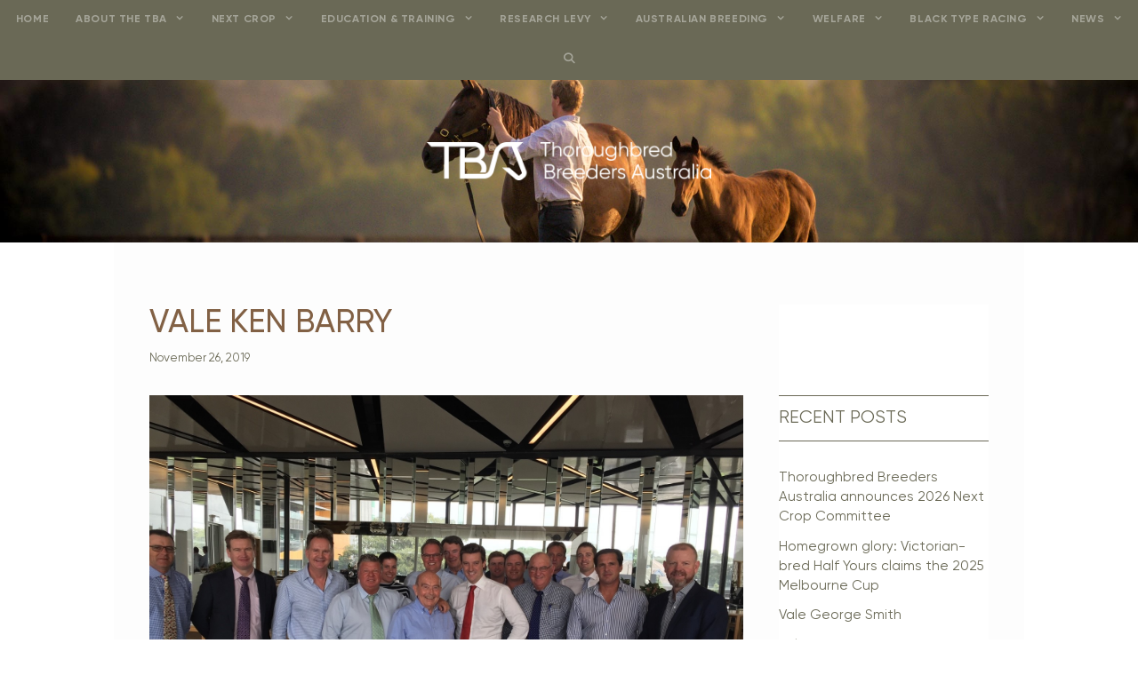

--- FILE ---
content_type: text/html; charset=UTF-8
request_url: https://www.tbaus.com/2019/11/26/vale-ken-barry/
body_size: 15456
content:
<!DOCTYPE html><html lang="en-US"><head><meta charset="UTF-8"><title>Vale Ken Barry &#8211; Thoroughbred Breeders Association</title><meta name='robots' content='max-image-preview:large' /><meta name="viewport" content="width=device-width, initial-scale=1"><link rel="alternate" type="application/rss+xml" title="Thoroughbred Breeders Association &raquo; Feed" href="https://www.tbaus.com/feed/" /><link rel="alternate" type="application/rss+xml" title="Thoroughbred Breeders Association &raquo; Comments Feed" href="https://www.tbaus.com/comments/feed/" /><link rel="alternate" title="oEmbed (JSON)" type="application/json+oembed" href="https://www.tbaus.com/wp-json/oembed/1.0/embed?url=https%3A%2F%2Fwww.tbaus.com%2F2019%2F11%2F26%2Fvale-ken-barry%2F" /><link rel="alternate" title="oEmbed (XML)" type="text/xml+oembed" href="https://www.tbaus.com/wp-json/oembed/1.0/embed?url=https%3A%2F%2Fwww.tbaus.com%2F2019%2F11%2F26%2Fvale-ken-barry%2F&#038;format=xml" />  <script src="//www.googletagmanager.com/gtag/js?id=G-F1YTX2R28Q"  data-cfasync="false" data-wpfc-render="false" async></script> <script data-cfasync="false" data-wpfc-render="false">var mi_version = '9.10.0';
				var mi_track_user = true;
				var mi_no_track_reason = '';
								var MonsterInsightsDefaultLocations = {"page_location":"https:\/\/www.tbaus.com\/2019\/11\/26\/vale-ken-barry\/"};
								if ( typeof MonsterInsightsPrivacyGuardFilter === 'function' ) {
					var MonsterInsightsLocations = (typeof MonsterInsightsExcludeQuery === 'object') ? MonsterInsightsPrivacyGuardFilter( MonsterInsightsExcludeQuery ) : MonsterInsightsPrivacyGuardFilter( MonsterInsightsDefaultLocations );
				} else {
					var MonsterInsightsLocations = (typeof MonsterInsightsExcludeQuery === 'object') ? MonsterInsightsExcludeQuery : MonsterInsightsDefaultLocations;
				}

								var disableStrs = [
										'ga-disable-G-F1YTX2R28Q',
									];

				/* Function to detect opted out users */
				function __gtagTrackerIsOptedOut() {
					for (var index = 0; index < disableStrs.length; index++) {
						if (document.cookie.indexOf(disableStrs[index] + '=true') > -1) {
							return true;
						}
					}

					return false;
				}

				/* Disable tracking if the opt-out cookie exists. */
				if (__gtagTrackerIsOptedOut()) {
					for (var index = 0; index < disableStrs.length; index++) {
						window[disableStrs[index]] = true;
					}
				}

				/* Opt-out function */
				function __gtagTrackerOptout() {
					for (var index = 0; index < disableStrs.length; index++) {
						document.cookie = disableStrs[index] + '=true; expires=Thu, 31 Dec 2099 23:59:59 UTC; path=/';
						window[disableStrs[index]] = true;
					}
				}

				if ('undefined' === typeof gaOptout) {
					function gaOptout() {
						__gtagTrackerOptout();
					}
				}
								window.dataLayer = window.dataLayer || [];

				window.MonsterInsightsDualTracker = {
					helpers: {},
					trackers: {},
				};
				if (mi_track_user) {
					function __gtagDataLayer() {
						dataLayer.push(arguments);
					}

					function __gtagTracker(type, name, parameters) {
						if (!parameters) {
							parameters = {};
						}

						if (parameters.send_to) {
							__gtagDataLayer.apply(null, arguments);
							return;
						}

						if (type === 'event') {
														parameters.send_to = monsterinsights_frontend.v4_id;
							var hookName = name;
							if (typeof parameters['event_category'] !== 'undefined') {
								hookName = parameters['event_category'] + ':' + name;
							}

							if (typeof MonsterInsightsDualTracker.trackers[hookName] !== 'undefined') {
								MonsterInsightsDualTracker.trackers[hookName](parameters);
							} else {
								__gtagDataLayer('event', name, parameters);
							}
							
						} else {
							__gtagDataLayer.apply(null, arguments);
						}
					}

					__gtagTracker('js', new Date());
					__gtagTracker('set', {
						'developer_id.dZGIzZG': true,
											});
					if ( MonsterInsightsLocations.page_location ) {
						__gtagTracker('set', MonsterInsightsLocations);
					}
										__gtagTracker('config', 'G-F1YTX2R28Q', {"forceSSL":"true","link_attribution":"true"} );
										window.gtag = __gtagTracker;										(function () {
						/* https://developers.google.com/analytics/devguides/collection/analyticsjs/ */
						/* ga and __gaTracker compatibility shim. */
						var noopfn = function () {
							return null;
						};
						var newtracker = function () {
							return new Tracker();
						};
						var Tracker = function () {
							return null;
						};
						var p = Tracker.prototype;
						p.get = noopfn;
						p.set = noopfn;
						p.send = function () {
							var args = Array.prototype.slice.call(arguments);
							args.unshift('send');
							__gaTracker.apply(null, args);
						};
						var __gaTracker = function () {
							var len = arguments.length;
							if (len === 0) {
								return;
							}
							var f = arguments[len - 1];
							if (typeof f !== 'object' || f === null || typeof f.hitCallback !== 'function') {
								if ('send' === arguments[0]) {
									var hitConverted, hitObject = false, action;
									if ('event' === arguments[1]) {
										if ('undefined' !== typeof arguments[3]) {
											hitObject = {
												'eventAction': arguments[3],
												'eventCategory': arguments[2],
												'eventLabel': arguments[4],
												'value': arguments[5] ? arguments[5] : 1,
											}
										}
									}
									if ('pageview' === arguments[1]) {
										if ('undefined' !== typeof arguments[2]) {
											hitObject = {
												'eventAction': 'page_view',
												'page_path': arguments[2],
											}
										}
									}
									if (typeof arguments[2] === 'object') {
										hitObject = arguments[2];
									}
									if (typeof arguments[5] === 'object') {
										Object.assign(hitObject, arguments[5]);
									}
									if ('undefined' !== typeof arguments[1].hitType) {
										hitObject = arguments[1];
										if ('pageview' === hitObject.hitType) {
											hitObject.eventAction = 'page_view';
										}
									}
									if (hitObject) {
										action = 'timing' === arguments[1].hitType ? 'timing_complete' : hitObject.eventAction;
										hitConverted = mapArgs(hitObject);
										__gtagTracker('event', action, hitConverted);
									}
								}
								return;
							}

							function mapArgs(args) {
								var arg, hit = {};
								var gaMap = {
									'eventCategory': 'event_category',
									'eventAction': 'event_action',
									'eventLabel': 'event_label',
									'eventValue': 'event_value',
									'nonInteraction': 'non_interaction',
									'timingCategory': 'event_category',
									'timingVar': 'name',
									'timingValue': 'value',
									'timingLabel': 'event_label',
									'page': 'page_path',
									'location': 'page_location',
									'title': 'page_title',
									'referrer' : 'page_referrer',
								};
								for (arg in args) {
																		if (!(!args.hasOwnProperty(arg) || !gaMap.hasOwnProperty(arg))) {
										hit[gaMap[arg]] = args[arg];
									} else {
										hit[arg] = args[arg];
									}
								}
								return hit;
							}

							try {
								f.hitCallback();
							} catch (ex) {
							}
						};
						__gaTracker.create = newtracker;
						__gaTracker.getByName = newtracker;
						__gaTracker.getAll = function () {
							return [];
						};
						__gaTracker.remove = noopfn;
						__gaTracker.loaded = true;
						window['__gaTracker'] = __gaTracker;
					})();
									} else {
										console.log("");
					(function () {
						function __gtagTracker() {
							return null;
						}

						window['__gtagTracker'] = __gtagTracker;
						window['gtag'] = __gtagTracker;
					})();
									}</script> <style id='wp-img-auto-sizes-contain-inline-css'>img:is([sizes=auto i],[sizes^="auto," i]){contain-intrinsic-size:3000px 1500px}
/*# sourceURL=wp-img-auto-sizes-contain-inline-css */</style><link rel='stylesheet' id='wp-block-library-css' href='https://www.tbaus.com/wp-includes/css/dist/block-library/style.min.css?ver=6.9' media='all' /><style id='wp-block-paragraph-inline-css'>.is-small-text{font-size:.875em}.is-regular-text{font-size:1em}.is-large-text{font-size:2.25em}.is-larger-text{font-size:3em}.has-drop-cap:not(:focus):first-letter{float:left;font-size:8.4em;font-style:normal;font-weight:100;line-height:.68;margin:.05em .1em 0 0;text-transform:uppercase}body.rtl .has-drop-cap:not(:focus):first-letter{float:none;margin-left:.1em}p.has-drop-cap.has-background{overflow:hidden}:root :where(p.has-background){padding:1.25em 2.375em}:where(p.has-text-color:not(.has-link-color)) a{color:inherit}p.has-text-align-left[style*="writing-mode:vertical-lr"],p.has-text-align-right[style*="writing-mode:vertical-rl"]{rotate:180deg}
/*# sourceURL=https://www.tbaus.com/wp-includes/blocks/paragraph/style.min.css */</style><style id='global-styles-inline-css'>:root{--wp--preset--aspect-ratio--square: 1;--wp--preset--aspect-ratio--4-3: 4/3;--wp--preset--aspect-ratio--3-4: 3/4;--wp--preset--aspect-ratio--3-2: 3/2;--wp--preset--aspect-ratio--2-3: 2/3;--wp--preset--aspect-ratio--16-9: 16/9;--wp--preset--aspect-ratio--9-16: 9/16;--wp--preset--color--black: #000000;--wp--preset--color--cyan-bluish-gray: #abb8c3;--wp--preset--color--white: #ffffff;--wp--preset--color--pale-pink: #f78da7;--wp--preset--color--vivid-red: #cf2e2e;--wp--preset--color--luminous-vivid-orange: #ff6900;--wp--preset--color--luminous-vivid-amber: #fcb900;--wp--preset--color--light-green-cyan: #7bdcb5;--wp--preset--color--vivid-green-cyan: #00d084;--wp--preset--color--pale-cyan-blue: #8ed1fc;--wp--preset--color--vivid-cyan-blue: #0693e3;--wp--preset--color--vivid-purple: #9b51e0;--wp--preset--color--contrast: var(--contrast);--wp--preset--color--contrast-2: var(--contrast-2);--wp--preset--color--contrast-3: var(--contrast-3);--wp--preset--color--base: var(--base);--wp--preset--color--base-2: var(--base-2);--wp--preset--color--base-3: var(--base-3);--wp--preset--gradient--vivid-cyan-blue-to-vivid-purple: linear-gradient(135deg,rgb(6,147,227) 0%,rgb(155,81,224) 100%);--wp--preset--gradient--light-green-cyan-to-vivid-green-cyan: linear-gradient(135deg,rgb(122,220,180) 0%,rgb(0,208,130) 100%);--wp--preset--gradient--luminous-vivid-amber-to-luminous-vivid-orange: linear-gradient(135deg,rgb(252,185,0) 0%,rgb(255,105,0) 100%);--wp--preset--gradient--luminous-vivid-orange-to-vivid-red: linear-gradient(135deg,rgb(255,105,0) 0%,rgb(207,46,46) 100%);--wp--preset--gradient--very-light-gray-to-cyan-bluish-gray: linear-gradient(135deg,rgb(238,238,238) 0%,rgb(169,184,195) 100%);--wp--preset--gradient--cool-to-warm-spectrum: linear-gradient(135deg,rgb(74,234,220) 0%,rgb(151,120,209) 20%,rgb(207,42,186) 40%,rgb(238,44,130) 60%,rgb(251,105,98) 80%,rgb(254,248,76) 100%);--wp--preset--gradient--blush-light-purple: linear-gradient(135deg,rgb(255,206,236) 0%,rgb(152,150,240) 100%);--wp--preset--gradient--blush-bordeaux: linear-gradient(135deg,rgb(254,205,165) 0%,rgb(254,45,45) 50%,rgb(107,0,62) 100%);--wp--preset--gradient--luminous-dusk: linear-gradient(135deg,rgb(255,203,112) 0%,rgb(199,81,192) 50%,rgb(65,88,208) 100%);--wp--preset--gradient--pale-ocean: linear-gradient(135deg,rgb(255,245,203) 0%,rgb(182,227,212) 50%,rgb(51,167,181) 100%);--wp--preset--gradient--electric-grass: linear-gradient(135deg,rgb(202,248,128) 0%,rgb(113,206,126) 100%);--wp--preset--gradient--midnight: linear-gradient(135deg,rgb(2,3,129) 0%,rgb(40,116,252) 100%);--wp--preset--font-size--small: 13px;--wp--preset--font-size--medium: 20px;--wp--preset--font-size--large: 36px;--wp--preset--font-size--x-large: 42px;--wp--preset--spacing--20: 0.44rem;--wp--preset--spacing--30: 0.67rem;--wp--preset--spacing--40: 1rem;--wp--preset--spacing--50: 1.5rem;--wp--preset--spacing--60: 2.25rem;--wp--preset--spacing--70: 3.38rem;--wp--preset--spacing--80: 5.06rem;--wp--preset--shadow--natural: 6px 6px 9px rgba(0, 0, 0, 0.2);--wp--preset--shadow--deep: 12px 12px 50px rgba(0, 0, 0, 0.4);--wp--preset--shadow--sharp: 6px 6px 0px rgba(0, 0, 0, 0.2);--wp--preset--shadow--outlined: 6px 6px 0px -3px rgb(255, 255, 255), 6px 6px rgb(0, 0, 0);--wp--preset--shadow--crisp: 6px 6px 0px rgb(0, 0, 0);}:where(.is-layout-flex){gap: 0.5em;}:where(.is-layout-grid){gap: 0.5em;}body .is-layout-flex{display: flex;}.is-layout-flex{flex-wrap: wrap;align-items: center;}.is-layout-flex > :is(*, div){margin: 0;}body .is-layout-grid{display: grid;}.is-layout-grid > :is(*, div){margin: 0;}:where(.wp-block-columns.is-layout-flex){gap: 2em;}:where(.wp-block-columns.is-layout-grid){gap: 2em;}:where(.wp-block-post-template.is-layout-flex){gap: 1.25em;}:where(.wp-block-post-template.is-layout-grid){gap: 1.25em;}.has-black-color{color: var(--wp--preset--color--black) !important;}.has-cyan-bluish-gray-color{color: var(--wp--preset--color--cyan-bluish-gray) !important;}.has-white-color{color: var(--wp--preset--color--white) !important;}.has-pale-pink-color{color: var(--wp--preset--color--pale-pink) !important;}.has-vivid-red-color{color: var(--wp--preset--color--vivid-red) !important;}.has-luminous-vivid-orange-color{color: var(--wp--preset--color--luminous-vivid-orange) !important;}.has-luminous-vivid-amber-color{color: var(--wp--preset--color--luminous-vivid-amber) !important;}.has-light-green-cyan-color{color: var(--wp--preset--color--light-green-cyan) !important;}.has-vivid-green-cyan-color{color: var(--wp--preset--color--vivid-green-cyan) !important;}.has-pale-cyan-blue-color{color: var(--wp--preset--color--pale-cyan-blue) !important;}.has-vivid-cyan-blue-color{color: var(--wp--preset--color--vivid-cyan-blue) !important;}.has-vivid-purple-color{color: var(--wp--preset--color--vivid-purple) !important;}.has-black-background-color{background-color: var(--wp--preset--color--black) !important;}.has-cyan-bluish-gray-background-color{background-color: var(--wp--preset--color--cyan-bluish-gray) !important;}.has-white-background-color{background-color: var(--wp--preset--color--white) !important;}.has-pale-pink-background-color{background-color: var(--wp--preset--color--pale-pink) !important;}.has-vivid-red-background-color{background-color: var(--wp--preset--color--vivid-red) !important;}.has-luminous-vivid-orange-background-color{background-color: var(--wp--preset--color--luminous-vivid-orange) !important;}.has-luminous-vivid-amber-background-color{background-color: var(--wp--preset--color--luminous-vivid-amber) !important;}.has-light-green-cyan-background-color{background-color: var(--wp--preset--color--light-green-cyan) !important;}.has-vivid-green-cyan-background-color{background-color: var(--wp--preset--color--vivid-green-cyan) !important;}.has-pale-cyan-blue-background-color{background-color: var(--wp--preset--color--pale-cyan-blue) !important;}.has-vivid-cyan-blue-background-color{background-color: var(--wp--preset--color--vivid-cyan-blue) !important;}.has-vivid-purple-background-color{background-color: var(--wp--preset--color--vivid-purple) !important;}.has-black-border-color{border-color: var(--wp--preset--color--black) !important;}.has-cyan-bluish-gray-border-color{border-color: var(--wp--preset--color--cyan-bluish-gray) !important;}.has-white-border-color{border-color: var(--wp--preset--color--white) !important;}.has-pale-pink-border-color{border-color: var(--wp--preset--color--pale-pink) !important;}.has-vivid-red-border-color{border-color: var(--wp--preset--color--vivid-red) !important;}.has-luminous-vivid-orange-border-color{border-color: var(--wp--preset--color--luminous-vivid-orange) !important;}.has-luminous-vivid-amber-border-color{border-color: var(--wp--preset--color--luminous-vivid-amber) !important;}.has-light-green-cyan-border-color{border-color: var(--wp--preset--color--light-green-cyan) !important;}.has-vivid-green-cyan-border-color{border-color: var(--wp--preset--color--vivid-green-cyan) !important;}.has-pale-cyan-blue-border-color{border-color: var(--wp--preset--color--pale-cyan-blue) !important;}.has-vivid-cyan-blue-border-color{border-color: var(--wp--preset--color--vivid-cyan-blue) !important;}.has-vivid-purple-border-color{border-color: var(--wp--preset--color--vivid-purple) !important;}.has-vivid-cyan-blue-to-vivid-purple-gradient-background{background: var(--wp--preset--gradient--vivid-cyan-blue-to-vivid-purple) !important;}.has-light-green-cyan-to-vivid-green-cyan-gradient-background{background: var(--wp--preset--gradient--light-green-cyan-to-vivid-green-cyan) !important;}.has-luminous-vivid-amber-to-luminous-vivid-orange-gradient-background{background: var(--wp--preset--gradient--luminous-vivid-amber-to-luminous-vivid-orange) !important;}.has-luminous-vivid-orange-to-vivid-red-gradient-background{background: var(--wp--preset--gradient--luminous-vivid-orange-to-vivid-red) !important;}.has-very-light-gray-to-cyan-bluish-gray-gradient-background{background: var(--wp--preset--gradient--very-light-gray-to-cyan-bluish-gray) !important;}.has-cool-to-warm-spectrum-gradient-background{background: var(--wp--preset--gradient--cool-to-warm-spectrum) !important;}.has-blush-light-purple-gradient-background{background: var(--wp--preset--gradient--blush-light-purple) !important;}.has-blush-bordeaux-gradient-background{background: var(--wp--preset--gradient--blush-bordeaux) !important;}.has-luminous-dusk-gradient-background{background: var(--wp--preset--gradient--luminous-dusk) !important;}.has-pale-ocean-gradient-background{background: var(--wp--preset--gradient--pale-ocean) !important;}.has-electric-grass-gradient-background{background: var(--wp--preset--gradient--electric-grass) !important;}.has-midnight-gradient-background{background: var(--wp--preset--gradient--midnight) !important;}.has-small-font-size{font-size: var(--wp--preset--font-size--small) !important;}.has-medium-font-size{font-size: var(--wp--preset--font-size--medium) !important;}.has-large-font-size{font-size: var(--wp--preset--font-size--large) !important;}.has-x-large-font-size{font-size: var(--wp--preset--font-size--x-large) !important;}
/*# sourceURL=global-styles-inline-css */</style><style id='classic-theme-styles-inline-css'>/*! This file is auto-generated */
.wp-block-button__link{color:#fff;background-color:#32373c;border-radius:9999px;box-shadow:none;text-decoration:none;padding:calc(.667em + 2px) calc(1.333em + 2px);font-size:1.125em}.wp-block-file__button{background:#32373c;color:#fff;text-decoration:none}
/*# sourceURL=/wp-includes/css/classic-themes.min.css */</style><link rel='stylesheet' id='generate-style-grid-css' href='https://www.tbaus.com/wp-content/themes/generatepress/assets/css/unsemantic-grid.min.css?ver=3.5.1' media='all' /><link rel='stylesheet' id='generate-style-css' href='https://www.tbaus.com/wp-content/themes/generatepress/assets/css/style.min.css?ver=3.5.1' media='all' /><style id='generate-style-inline-css'>body{background-color:var(--base-3);color:var(--contrast-3);}a{color:var(--contrast);}a:visited{color:var(--base);}a:hover, a:focus, a:active{color:var(--contrast-2);}body .grid-container{max-width:1024px;}.wp-block-group__inner-container{max-width:1024px;margin-left:auto;margin-right:auto;}.navigation-search{position:absolute;left:-99999px;pointer-events:none;visibility:hidden;z-index:20;width:100%;top:0;transition:opacity 100ms ease-in-out;opacity:0;}.navigation-search.nav-search-active{left:0;right:0;pointer-events:auto;visibility:visible;opacity:1;}.navigation-search input[type="search"]{outline:0;border:0;vertical-align:bottom;line-height:1;opacity:0.9;width:100%;z-index:20;border-radius:0;-webkit-appearance:none;height:60px;}.navigation-search input::-ms-clear{display:none;width:0;height:0;}.navigation-search input::-ms-reveal{display:none;width:0;height:0;}.navigation-search input::-webkit-search-decoration, .navigation-search input::-webkit-search-cancel-button, .navigation-search input::-webkit-search-results-button, .navigation-search input::-webkit-search-results-decoration{display:none;}.main-navigation li.search-item{z-index:21;}li.search-item.active{transition:opacity 100ms ease-in-out;}.nav-left-sidebar .main-navigation li.search-item.active,.nav-right-sidebar .main-navigation li.search-item.active{width:auto;display:inline-block;float:right;}.gen-sidebar-nav .navigation-search{top:auto;bottom:0;}:root{--contrast:#6A6956;--contrast-2:#B8A382;--contrast-3:#826145;--base:#E8E8DB;--base-2:#f7f8f9;--base-3:#ffffff;}:root .has-contrast-color{color:var(--contrast);}:root .has-contrast-background-color{background-color:var(--contrast);}:root .has-contrast-2-color{color:var(--contrast-2);}:root .has-contrast-2-background-color{background-color:var(--contrast-2);}:root .has-contrast-3-color{color:var(--contrast-3);}:root .has-contrast-3-background-color{background-color:var(--contrast-3);}:root .has-base-color{color:var(--base);}:root .has-base-background-color{background-color:var(--base);}:root .has-base-2-color{color:var(--base-2);}:root .has-base-2-background-color{background-color:var(--base-2);}:root .has-base-3-color{color:var(--base-3);}:root .has-base-3-background-color{background-color:var(--base-3);}body, button, input, select, textarea{font-family:Helvetica;font-weight:300;font-size:16px;}body{line-height:1.45;}p{margin-bottom:1em;}.entry-content > [class*="wp-block-"]:not(:last-child):not(.wp-block-heading){margin-bottom:1em;}.main-title{font-size:45px;}.main-navigation a, .menu-toggle{font-weight:700;text-transform:uppercase;font-size:12px;}.main-navigation .main-nav ul ul li a{font-size:11px;}.widget-title{text-transform:uppercase;font-size:16px;}.sidebar .widget, .footer-widgets .widget{font-size:14px;}h1{font-weight:500;text-transform:uppercase;font-size:36px;}h2{font-weight:700;text-transform:uppercase;font-size:24px;}h3{font-weight:400;text-transform:uppercase;font-size:18px;}h4{font-size:inherit;}h5{font-size:inherit;}.site-info{font-size:10px;}@media (max-width:768px){.main-title{font-size:30px;}h1{font-size:30px;}h2{font-size:25px;}}.top-bar{background-color:var(--base);color:#ffffff;}.top-bar a{color:var(--contrast-3);}.top-bar a:hover{color:var(--contrast-2);}.site-header{background-color:var(--base);color:#efefef;}.site-header a{color:var(--contrast);}.main-title a,.main-title a:hover{color:var(--contrast);}.site-description{color:var(--contrast-2);}.main-navigation,.main-navigation ul ul{background-color:var(--contrast);}.main-navigation .main-nav ul li a, .main-navigation .menu-toggle, .main-navigation .menu-bar-items{color:var(--base-3);}.main-navigation .main-nav ul li:not([class*="current-menu-"]):hover > a, .main-navigation .main-nav ul li:not([class*="current-menu-"]):focus > a, .main-navigation .main-nav ul li.sfHover:not([class*="current-menu-"]) > a, .main-navigation .menu-bar-item:hover > a, .main-navigation .menu-bar-item.sfHover > a{color:var(--base-3);background-color:var(--contrast);}button.menu-toggle:hover,button.menu-toggle:focus,.main-navigation .mobile-bar-items a,.main-navigation .mobile-bar-items a:hover,.main-navigation .mobile-bar-items a:focus{color:var(--base-3);}.main-navigation .main-nav ul li[class*="current-menu-"] > a{color:var(--base-3);background-color:#6A6956;}.navigation-search input[type="search"],.navigation-search input[type="search"]:active, .navigation-search input[type="search"]:focus, .main-navigation .main-nav ul li.search-item.active > a, .main-navigation .menu-bar-items .search-item.active > a{color:var(--base-3);background-color:var(--contrast);}.main-navigation ul ul{background-color:var(--contrast);}.main-navigation .main-nav ul ul li a{color:#ffffff;}.main-navigation .main-nav ul ul li:not([class*="current-menu-"]):hover > a,.main-navigation .main-nav ul ul li:not([class*="current-menu-"]):focus > a, .main-navigation .main-nav ul ul li.sfHover:not([class*="current-menu-"]) > a{color:#ffffff;background-color:var(--contrast-2);}.main-navigation .main-nav ul ul li[class*="current-menu-"] > a{color:#ffffff;background-color:var(--contrast);}.separate-containers .inside-article, .separate-containers .comments-area, .separate-containers .page-header, .one-container .container, .separate-containers .paging-navigation, .inside-page-header{background-color:#fdfdfd;}.entry-meta{color:var(--contrast);}.entry-meta a{color:var(--contrast);}.entry-meta a:hover{color:var(--base);}.sidebar .widget{background-color:#ffffff;}.sidebar .widget .widget-title{color:var(--contrast);}.footer-widgets{color:#ffffff;background-color:var(--contrast-2);}.footer-widgets a{color:var(--base);}.footer-widgets a:hover{color:var(--contrast-3);}.footer-widgets .widget-title{color:#ffffff;}.site-info{color:#ffffff;background-color:var(--contrast);}.site-info a{color:#ffffff;}.site-info a:hover{color:var(--base);}.footer-bar .widget_nav_menu .current-menu-item a{color:var(--base);}input[type="text"],input[type="email"],input[type="url"],input[type="password"],input[type="search"],input[type="tel"],input[type="number"],textarea,select{color:var(--contrast);background-color:#fafafa;border-color:#cccccc;}input[type="text"]:focus,input[type="email"]:focus,input[type="url"]:focus,input[type="password"]:focus,input[type="search"]:focus,input[type="tel"]:focus,input[type="number"]:focus,textarea:focus,select:focus{color:#666666;background-color:#ffffff;border-color:#bfbfbf;}button,html input[type="button"],input[type="reset"],input[type="submit"],a.button,a.wp-block-button__link:not(.has-background){color:var(--contrast-3);background-color:var(--base-3);}button:hover,html input[type="button"]:hover,input[type="reset"]:hover,input[type="submit"]:hover,a.button:hover,button:focus,html input[type="button"]:focus,input[type="reset"]:focus,input[type="submit"]:focus,a.button:focus,a.wp-block-button__link:not(.has-background):active,a.wp-block-button__link:not(.has-background):focus,a.wp-block-button__link:not(.has-background):hover{color:var(--base-3);background-color:var(--contrast-3);}a.generate-back-to-top{background-color:rgba( 0,0,0,0.4 );color:#ffffff;}a.generate-back-to-top:hover,a.generate-back-to-top:focus{background-color:rgba( 0,0,0,0.6 );color:#ffffff;}:root{--gp-search-modal-bg-color:var(--base-3);--gp-search-modal-text-color:var(--contrast);--gp-search-modal-overlay-bg-color:rgba(0,0,0,0.2);}@media (max-width: 768px){.main-navigation .menu-bar-item:hover > a, .main-navigation .menu-bar-item.sfHover > a{background:none;color:var(--base-3);}}.inside-top-bar{padding:10px;}.inside-header{padding:70px 16px 70px 16px;}.separate-containers .inside-article, .separate-containers .comments-area, .separate-containers .page-header, .separate-containers .paging-navigation, .one-container .site-content, .inside-page-header{padding:70px 40px 40px 40px;}.site-main .wp-block-group__inner-container{padding:70px 40px 40px 40px;}.entry-content .alignwide, body:not(.no-sidebar) .entry-content .alignfull{margin-left:-40px;width:calc(100% + 80px);max-width:calc(100% + 80px);}.main-navigation .main-nav ul li a,.menu-toggle,.main-navigation .mobile-bar-items a{padding-left:15px;padding-right:15px;line-height:45px;}.main-navigation .main-nav ul ul li a{padding:10px 15px 10px 15px;}.navigation-search input[type="search"]{height:45px;}.rtl .menu-item-has-children .dropdown-menu-toggle{padding-left:15px;}.menu-item-has-children .dropdown-menu-toggle{padding-right:15px;}.rtl .main-navigation .main-nav ul li.menu-item-has-children > a{padding-right:15px;}.widget-area .widget{padding:85px 0px 40px 0px;}.site-info{padding:20px;}@media (max-width:768px){.separate-containers .inside-article, .separate-containers .comments-area, .separate-containers .page-header, .separate-containers .paging-navigation, .one-container .site-content, .inside-page-header{padding:50px 15px 0px 15px;}.site-main .wp-block-group__inner-container{padding:50px 15px 0px 15px;}.site-info{padding-right:10px;padding-left:10px;}.entry-content .alignwide, body:not(.no-sidebar) .entry-content .alignfull{margin-left:-15px;width:calc(100% + 30px);max-width:calc(100% + 30px);}}@media (max-width: 768px){.main-navigation .menu-toggle,.main-navigation .mobile-bar-items,.sidebar-nav-mobile:not(#sticky-placeholder){display:block;}.main-navigation ul,.gen-sidebar-nav{display:none;}[class*="nav-float-"] .site-header .inside-header > *{float:none;clear:both;}}
.dynamic-author-image-rounded{border-radius:100%;}.dynamic-featured-image, .dynamic-author-image{vertical-align:middle;}.one-container.blog .dynamic-content-template:not(:last-child), .one-container.archive .dynamic-content-template:not(:last-child){padding-bottom:0px;}.dynamic-entry-excerpt > p:last-child{margin-bottom:0px;}
.main-navigation .main-nav ul li a,.menu-toggle,.main-navigation .mobile-bar-items a{transition: line-height 300ms ease}.fl-builder-edit .navigation-stick {z-index: 10 !important;}
/*# sourceURL=generate-style-inline-css */</style><link rel='stylesheet' id='generate-mobile-style-css' href='https://www.tbaus.com/wp-content/themes/generatepress/assets/css/mobile.min.css?ver=3.5.1' media='all' /><link rel='stylesheet' id='generate-font-icons-css' href='https://www.tbaus.com/wp-content/themes/generatepress/assets/css/components/font-icons.min.css?ver=3.5.1' media='all' /><link rel='stylesheet' id='generate-child-css' href='https://www.tbaus.com/wp-content/cache/autoptimize/css/autoptimize_single_9ac352d4d61e4e82f54ba61886dcec59.css?ver=1730326471' media='all' /><link rel='stylesheet' id='tablepress-default-css' href='https://www.tbaus.com/wp-content/cache/autoptimize/css/autoptimize_single_280bb7d354c82e47914e91d3ec1b282e.css?ver=2.4.2' media='all' /><link rel='stylesheet' id='generate-blog-images-css' href='https://www.tbaus.com/wp-content/plugins/gp-premium/blog/functions/css/featured-images.min.css?ver=2.5.0' media='all' /><link rel='stylesheet' id='generate-sticky-css' href='https://www.tbaus.com/wp-content/plugins/gp-premium/menu-plus/functions/css/sticky.min.css?ver=2.5.0' media='all' /> <script defer id="jquery-core-js-extra" src="[data-uri]"></script> <script src="https://www.tbaus.com/wp-includes/js/jquery/jquery.min.js?ver=3.7.1" id="jquery-core-js"></script> <script defer src="https://www.tbaus.com/wp-includes/js/jquery/jquery-migrate.min.js?ver=3.4.1" id="jquery-migrate-js"></script> <script defer src="https://www.tbaus.com/wp-content/plugins/google-analytics-for-wordpress/assets/js/frontend-gtag.min.js?ver=9.10.0" id="monsterinsights-frontend-script-js" data-wp-strategy="async"></script> <script data-cfasync="false" data-wpfc-render="false" id='monsterinsights-frontend-script-js-extra'>var monsterinsights_frontend = {"js_events_tracking":"true","download_extensions":"doc,pdf,ppt,zip,xls,docx,pptx,xlsx","inbound_paths":"[{\"path\":\"\\\/go\\\/\",\"label\":\"affiliate\"},{\"path\":\"\\\/recommend\\\/\",\"label\":\"affiliate\"}]","home_url":"https:\/\/www.tbaus.com","hash_tracking":"false","v4_id":"G-F1YTX2R28Q"};</script> <script defer id="wpstg-global-js-extra" src="[data-uri]"></script> <script defer src="https://www.tbaus.com/wp-content/plugins/wp-staging/assets/js/dist/wpstg-blank-loader.min.js?ver=6.9" id="wpstg-global-js"></script> <link rel="https://api.w.org/" href="https://www.tbaus.com/wp-json/" /><link rel="alternate" title="JSON" type="application/json" href="https://www.tbaus.com/wp-json/wp/v2/posts/1394" /><meta name="generator" content="WordPress 6.9" /><link rel="canonical" href="https://www.tbaus.com/2019/11/26/vale-ken-barry/" /><link rel='shortlink' href='https://www.tbaus.com/?p=1394' /> <script defer src="https://use.typekit.net/ixh1uiw.js"></script> <script defer src="[data-uri]"></script>  <script defer src="https://www.googletagmanager.com/gtag/js?id=UA-105318486-2"></script> <script defer src="[data-uri]"></script><script defer id="mcjs" src="[data-uri]"></script> <script defer src="[data-uri]"></script> <noscript><img height="1" width="1" style="display:none"
src="https://www.facebook.com/tr?id=714697879517870&ev=PageView&noscript=1"
/></noscript><link rel="icon" href="https://www.tbaus.com/wp-content/uploads/cropped-TBA-Launch-Tiles-412-32x32.png" sizes="32x32" /><link rel="icon" href="https://www.tbaus.com/wp-content/uploads/cropped-TBA-Launch-Tiles-412-192x192.png" sizes="192x192" /><link rel="apple-touch-icon" href="https://www.tbaus.com/wp-content/uploads/cropped-TBA-Launch-Tiles-412-180x180.png" /><meta name="msapplication-TileImage" content="https://www.tbaus.com/wp-content/uploads/cropped-TBA-Launch-Tiles-412-270x270.png" /><style id="wp-custom-css">#hs-popup-overlay {
  position: fixed;
  inset: 0;
  background: rgba(0,0,0,0.6);
  z-index: 9999;
  display: flex;
  align-items: center;
  justify-content: center;
}

#hs-popup {
  background: #fff;
  max-width: 500px;
  width: 90%;
  padding: 30px;
  position: relative;
  border-radius: 8px;
	position: relative;    /* for the close button */
  z-index: 10000;        /* ensure above overlay children */
}

#hs-close {
  position: absolute;
  top: 10px;
  right: 12px;
  font-size: 22px;
  border: none;
  background: none;
  cursor: pointer;
}</style><link rel='stylesheet' id='lsi-style-css' href='https://www.tbaus.com/wp-content/plugins/lightweight-social-icons/css/style-min.css?ver=1.1' media='all' /><style id='lsi-style-inline-css'>.icon-set-lsi_widget-2 a,
			.icon-set-lsi_widget-2 a:visited,
			.icon-set-lsi_widget-2 a:focus {
				border-radius: 18px;
				background: #ffffff !important;
				color: #4b4137 !important;
				font-size: 18px !important;
			}

			.icon-set-lsi_widget-2 a:hover {
				background: #ffffff !important;
				color: #4b4137 !important;
			}
/*# sourceURL=lsi-style-inline-css */</style></head><body class="wp-singular post-template-default single single-post postid-1394 single-format-standard wp-custom-logo wp-embed-responsive wp-theme-generatepress wp-child-theme-generatepress_child fl-builder-2-10-0-6 fl-no-js post-image-below-header post-image-aligned-center sticky-menu-fade sticky-enabled desktop-sticky-menu right-sidebar nav-above-header one-container fluid-header active-footer-widgets-3 nav-search-enabled nav-aligned-center header-aligned-center dropdown-hover featured-image-active" itemtype="https://schema.org/Blog" itemscope> <a class="screen-reader-text skip-link" href="#content" title="Skip to content">Skip to content</a><nav class="main-navigation sub-menu-right" id="site-navigation" aria-label="Primary"  itemtype="https://schema.org/SiteNavigationElement" itemscope><div class="inside-navigation grid-container grid-parent"><form method="get" class="search-form navigation-search" action="https://www.tbaus.com/"> <input type="search" class="search-field" value="" name="s" title="Search" /></form><div class="mobile-bar-items"> <span class="search-item"> <a aria-label="Open Search Bar" href="#"> </a> </span></div> <button class="menu-toggle" aria-controls="primary-menu" aria-expanded="false"> <span class="mobile-menu">Menu</span> </button><div id="primary-menu" class="main-nav"><ul id="menu-main-menu" class=" menu sf-menu"><li id="menu-item-206" class="menu-item menu-item-type-post_type menu-item-object-page menu-item-home menu-item-206"><a href="https://www.tbaus.com/">Home</a></li><li id="menu-item-248" class="menu-item menu-item-type-custom menu-item-object-custom menu-item-has-children menu-item-248"><a href="/about-the-tba/about-us/">About the TBA<span role="presentation" class="dropdown-menu-toggle"></span></a><ul class="sub-menu"><li id="menu-item-247" class="menu-item menu-item-type-post_type menu-item-object-page menu-item-247"><a href="https://www.tbaus.com/about-the-tba/about-us/">About Us</a></li><li id="menu-item-215" class="menu-item menu-item-type-post_type menu-item-object-page menu-item-215"><a href="https://www.tbaus.com/about-the-tba/current-issues/">Key issues &#038; achievements</a></li><li id="menu-item-208" class="menu-item menu-item-type-post_type menu-item-object-page menu-item-208"><a href="https://www.tbaus.com/about-the-tba/tba-board/">TBA Board &#038; Staff</a></li><li id="menu-item-4292" class="menu-item menu-item-type-post_type menu-item-object-page menu-item-4292"><a href="https://www.tbaus.com/about-the-tba/strategy-review/">Strategy Review</a></li><li id="menu-item-1143" class="menu-item menu-item-type-custom menu-item-object-custom menu-item-1143"><a href="https://www.tbaus.com/2019/05/27/thoroughbred-breeders-australia-celebrates-100-years">TBA Centenary</a></li><li id="menu-item-209" class="menu-item menu-item-type-post_type menu-item-object-page menu-item-209"><a href="https://www.tbaus.com/about-the-tba/federal-membership/">Federal Membership</a></li><li id="menu-item-211" class="menu-item menu-item-type-post_type menu-item-object-page menu-item-211"><a href="https://www.tbaus.com/about-the-tba/state-breeding-associations/">State Breeding Associations</a></li><li id="menu-item-210" class="menu-item menu-item-type-post_type menu-item-object-page menu-item-210"><a href="https://www.tbaus.com/about-the-tba/join-the-tba/">Join the TBA</a></li><li id="menu-item-212" class="menu-item menu-item-type-post_type menu-item-object-page menu-item-212"><a href="https://www.tbaus.com/about-the-tba/aushorse/">Aushorse</a></li><li id="menu-item-238" class="menu-item menu-item-type-post_type menu-item-object-page menu-item-238"><a href="https://www.tbaus.com/about-the-tba/contact-us/">Contact Us</a></li></ul></li><li id="menu-item-3269" class="menu-item menu-item-type-custom menu-item-object-custom menu-item-has-children menu-item-3269"><a href="/next-crop/about">Next Crop<span role="presentation" class="dropdown-menu-toggle"></span></a><ul class="sub-menu"><li id="menu-item-3276" class="menu-item menu-item-type-post_type menu-item-object-page menu-item-3276"><a href="https://www.tbaus.com/next-crop/about/">About Next Crop</a></li><li id="menu-item-4752" class="menu-item menu-item-type-post_type menu-item-object-page menu-item-4752"><a href="https://www.tbaus.com/next-crop/upcoming-events-copy/">Next Crop Committee</a></li><li id="menu-item-3845" class="menu-item menu-item-type-post_type menu-item-object-page menu-item-3845"><a href="https://www.tbaus.com/next-crop/join-next-crop/">Join Next Crop</a></li><li id="menu-item-3267" class="menu-item menu-item-type-post_type menu-item-object-page menu-item-3267"><a href="https://www.tbaus.com/next-crop/upcoming-events/">Upcoming Events</a></li></ul></li><li id="menu-item-3654" class="menu-item menu-item-type-post_type menu-item-object-page menu-item-has-children menu-item-3654"><a href="https://www.tbaus.com/programs/">Education &#038; Training<span role="presentation" class="dropdown-menu-toggle"></span></a><ul class="sub-menu"><li id="menu-item-813" class="menu-item menu-item-type-custom menu-item-object-custom menu-item-has-children menu-item-813"><a href="/fast-track-program/about">Fast Track Program<span role="presentation" class="dropdown-menu-toggle"></span></a><ul class="sub-menu"><li id="menu-item-811" class="menu-item menu-item-type-post_type menu-item-object-page menu-item-811"><a href="https://www.tbaus.com/fast-track-program/about/">About the Fast Track Program</a></li><li id="menu-item-3471" class="menu-item menu-item-type-post_type menu-item-object-page menu-item-3471"><a href="https://www.tbaus.com/fast-track-program/how-it-works/">How it works</a></li><li id="menu-item-3470" class="menu-item menu-item-type-post_type menu-item-object-page menu-item-3470"><a href="https://www.tbaus.com/fast-track-program/careers/">Career Pathways</a></li><li id="menu-item-3468" class="menu-item menu-item-type-post_type menu-item-object-page menu-item-3468"><a href="https://www.tbaus.com/fast-track-program/graduates/">Our Graduates</a></li><li id="menu-item-2846" class="menu-item menu-item-type-post_type menu-item-object-page menu-item-2846"><a href="https://www.tbaus.com/fast-track-program/agrifutures/">AgriFutures Australia Partnership</a></li><li id="menu-item-3469" class="menu-item menu-item-type-post_type menu-item-object-page menu-item-3469"><a href="https://www.tbaus.com/fast-track-program/faqs/">Frequently asked questions</a></li><li id="menu-item-4444" class="menu-item menu-item-type-post_type menu-item-object-page menu-item-4444"><a href="https://www.tbaus.com/fast-track-program/apply-2/">Register Your interest</a></li></ul></li><li id="menu-item-4097" class="menu-item menu-item-type-custom menu-item-object-custom menu-item-has-children menu-item-4097"><a href="https://www.tbaus.com/graduate_program/about/">Graduate Program<span role="presentation" class="dropdown-menu-toggle"></span></a><ul class="sub-menu"><li id="menu-item-4087" class="menu-item menu-item-type-post_type menu-item-object-page menu-item-4087"><a href="https://www.tbaus.com/graduate_program/about/">About The Graduate Program</a></li><li id="menu-item-4096" class="menu-item menu-item-type-post_type menu-item-object-page menu-item-4096"><a href="https://www.tbaus.com/graduate_program/faqs/">Frequently Asked Questions</a></li><li id="menu-item-4248" class="menu-item menu-item-type-post_type menu-item-object-page menu-item-4248"><a href="https://www.tbaus.com/stud-start/apply/">Apply Now</a></li></ul></li><li id="menu-item-3648" class="menu-item menu-item-type-custom menu-item-object-custom menu-item-has-children menu-item-3648"><a href="https://www.tbaus.com/stud-start/about/">Stud Start Program<span role="presentation" class="dropdown-menu-toggle"></span></a><ul class="sub-menu"><li id="menu-item-3639" class="menu-item menu-item-type-post_type menu-item-object-page menu-item-3639"><a href="https://www.tbaus.com/stud-start/about/">About the Stud Start Program</a></li><li id="menu-item-3638" class="menu-item menu-item-type-post_type menu-item-object-page menu-item-3638"><a href="https://www.tbaus.com/stud-start/how-it-works/">How it works</a></li><li id="menu-item-3640" class="menu-item menu-item-type-post_type menu-item-object-page menu-item-3640"><a href="https://www.tbaus.com/stud-start/apply/">Register your interest</a></li></ul></li><li id="menu-item-3788" class="menu-item menu-item-type-custom menu-item-object-custom menu-item-3788"><a href="https://www.tbalearning.com/">TBA Learning</a></li><li id="menu-item-4234" class="menu-item menu-item-type-custom menu-item-object-custom menu-item-4234"><a href="https://www.tbaschools.com.au/">TBA Schools</a></li><li id="menu-item-4528" class="menu-item menu-item-type-post_type menu-item-object-page menu-item-has-children menu-item-4528"><a href="https://www.tbaus.com/management_development_programs/">Management Development Programs<span role="presentation" class="dropdown-menu-toggle"></span></a><ul class="sub-menu"><li id="menu-item-4530" class="menu-item menu-item-type-post_type menu-item-object-page menu-item-4530"><a href="https://www.tbaus.com/management_development_programs/workshops/">Management Skills Workshops</a></li><li id="menu-item-4529" class="menu-item menu-item-type-post_type menu-item-object-page menu-item-4529"><a href="https://www.tbaus.com/management_development_programs/upcoming_events/">Upcoming Events</a></li></ul></li></ul></li><li id="menu-item-1084" class="menu-item menu-item-type-custom menu-item-object-custom menu-item-has-children menu-item-1084"><a href="/rd-levy/research-and-development-levy/">Research Levy<span role="presentation" class="dropdown-menu-toggle"></span></a><ul class="sub-menu"><li id="menu-item-216" class="menu-item menu-item-type-post_type menu-item-object-page menu-item-216"><a href="https://www.tbaus.com/rd-levy/research-and-development-levy/">An Introduction to the Throughbred Research and Development Levy</a></li><li id="menu-item-1096" class="menu-item menu-item-type-post_type menu-item-object-page menu-item-1096"><a href="https://www.tbaus.com/rd-levy/commissioned-projects/">Commissioned Projects</a></li><li id="menu-item-1095" class="menu-item menu-item-type-post_type menu-item-object-page menu-item-1095"><a href="https://www.tbaus.com/rd-levy/future-research/">Future Research</a></li><li id="menu-item-1919" class="menu-item menu-item-type-post_type menu-item-object-page menu-item-1919"><a href="https://www.tbaus.com/rd-levy/have-your-say/">Have your say</a></li></ul></li><li id="menu-item-241" class="menu-item menu-item-type-custom menu-item-object-custom menu-item-has-children menu-item-241"><a href="/australian-breeding/our-industry/">Australian Breeding<span role="presentation" class="dropdown-menu-toggle"></span></a><ul class="sub-menu"><li id="menu-item-219" class="menu-item menu-item-type-post_type menu-item-object-page menu-item-219"><a href="https://www.tbaus.com/australian-breeding/our-industry/">Our Industry</a></li><li id="menu-item-220" class="menu-item menu-item-type-post_type menu-item-object-page menu-item-220"><a href="https://www.tbaus.com/australian-breeding/australian-breeding-basics/">Australian Breeding Basics</a></li><li id="menu-item-1952" class="menu-item menu-item-type-post_type menu-item-object-page menu-item-1952"><a href="https://www.tbaus.com/australian-breeding/economic-impact/">Economic impact</a></li><li id="menu-item-363" class="menu-item menu-item-type-post_type menu-item-object-page menu-item-363"><a href="https://www.tbaus.com/australian-breeding/history/">History</a></li><li id="menu-item-222" class="menu-item menu-item-type-post_type menu-item-object-page menu-item-222"><a href="https://www.tbaus.com/australian-breeding/stud-farms/">Stud Farms</a></li><li id="menu-item-223" class="menu-item menu-item-type-post_type menu-item-object-page menu-item-223"><a href="https://www.tbaus.com/australian-breeding/australian-stallions/">Australian Stallions</a></li><li id="menu-item-230" class="menu-item menu-item-type-post_type menu-item-object-page menu-item-230"><a href="https://www.tbaus.com/australian-breeding/buying-your-first-racehorse/">Buying your First Racehorse</a></li><li id="menu-item-231" class="menu-item menu-item-type-post_type menu-item-object-page menu-item-231"><a href="https://www.tbaus.com/australian-breeding/australian-sales/">Australian Sales</a></li><li id="menu-item-337" class="menu-item menu-item-type-post_type menu-item-object-page menu-item-337"><a href="https://www.tbaus.com/australian-breeding/industry-links/">Industry Links</a></li></ul></li><li id="menu-item-242" class="menu-item menu-item-type-custom menu-item-object-custom menu-item-has-children menu-item-242"><a href="https://www.tbaus.com/welfare/thoroughbred-welfare-initiative-2/">Welfare<span role="presentation" class="dropdown-menu-toggle"></span></a><ul class="sub-menu"><li id="menu-item-234" class="menu-item menu-item-type-post_type menu-item-object-page menu-item-234"><a href="https://www.tbaus.com/welfare/thoroughbred-welfare-initiative-2/">Thoroughbred Welfare Initiative</a></li><li id="menu-item-2462" class="menu-item menu-item-type-post_type menu-item-object-page menu-item-2462"><a href="https://www.tbaus.com/welfare/stud-staff-support-line/">Stud Staff Support Line</a></li><li id="menu-item-3928" class="menu-item menu-item-type-post_type menu-item-object-page menu-item-3928"><a href="https://www.tbaus.com/welfare/stud-staff-support-line-copy/">Wellbeing Webinar</a></li></ul></li><li id="menu-item-591" class="menu-item menu-item-type-post_type menu-item-object-page menu-item-has-children menu-item-591"><a href="https://www.tbaus.com/black-type-racing/results/">Black Type Racing<span role="presentation" class="dropdown-menu-toggle"></span></a><ul class="sub-menu"><li id="menu-item-496" class="menu-item menu-item-type-post_type menu-item-object-page menu-item-496"><a href="https://www.tbaus.com/black-type-racing/results/">Results</a></li><li id="menu-item-497" class="menu-item menu-item-type-post_type menu-item-object-page menu-item-497"><a href="https://www.tbaus.com/black-type-racing/fixtures/">Fixtures</a></li><li id="menu-item-237" class="menu-item menu-item-type-post_type menu-item-object-page menu-item-237"><a href="https://www.tbaus.com/black-type-racing/">Honour Board</a></li></ul></li><li id="menu-item-240" class="menu-item menu-item-type-custom menu-item-object-custom menu-item-has-children menu-item-240"><a href="/industry-news/media-releases-and-articles/">News<span role="presentation" class="dropdown-menu-toggle"></span></a><ul class="sub-menu"><li id="menu-item-255" class="menu-item menu-item-type-post_type menu-item-object-page menu-item-255"><a href="https://www.tbaus.com/industry-news/media-releases-and-articles/">Featured Story</a></li><li id="menu-item-1712" class="menu-item menu-item-type-post_type menu-item-object-page menu-item-1712"><a href="https://www.tbaus.com/industry-news/covid-19-news/">COVID-19 News</a></li><li id="menu-item-731" class="menu-item menu-item-type-post_type menu-item-object-page menu-item-731"><a href="https://www.tbaus.com/industry-news/publications/">Publications</a></li></ul></li><li class="search-item menu-item-align-right"><a aria-label="Open Search Bar" href="#"></a></li></ul></div></div></nav><header class="site-header" id="masthead" aria-label="Site"  itemtype="https://schema.org/WPHeader" itemscope><div class="inside-header grid-container grid-parent"><div class="site-logo"> <a href="https://www.tbaus.com/" rel="home"> <img  class="header-image is-logo-image" alt="Thoroughbred Breeders Association" src="https://www.tbaus.com/wp-content/uploads/TBA-Logo-White-350.png" srcset="https://www.tbaus.com/wp-content/uploads/TBA-Logo-White-350.png 1x, https://www.tbaus.com/wp-content/uploads/TBA-Logo-White-700.png 2x" width="350" height="47" /> </a></div></div></header><div class="site grid-container container hfeed grid-parent" id="page"><div class="site-content" id="content"><div class="content-area grid-parent mobile-grid-100 grid-75 tablet-grid-75" id="primary"><main class="site-main" id="main"><article id="post-1394" class="post-1394 post type-post status-publish format-standard has-post-thumbnail hentry category-media-releases-articles" itemtype="https://schema.org/CreativeWork" itemscope><div class="inside-article"><header class="entry-header"><h1 class="entry-title" itemprop="headline">Vale Ken Barry</h1><div class="entry-meta"> <span class="posted-on"><time class="updated" datetime="2019-12-02T13:21:03+11:00" itemprop="dateModified">December 2, 2019</time><time class="entry-date published" datetime="2019-11-26T13:15:20+11:00" itemprop="datePublished">November 26, 2019</time></span></div></header><div class="featured-image  page-header-image-single "> <img width="1632" height="1224" src="https://www.tbaus.com/wp-content/uploads/TBA-Aushorse-Board-Photo-March-2019.jpg" class="attachment-full size-full" alt="" itemprop="image" decoding="async" fetchpriority="high" srcset="https://www.tbaus.com/wp-content/uploads/TBA-Aushorse-Board-Photo-March-2019.jpg 1632w, https://www.tbaus.com/wp-content/uploads/TBA-Aushorse-Board-Photo-March-2019-300x225.jpg 300w, https://www.tbaus.com/wp-content/uploads/TBA-Aushorse-Board-Photo-March-2019-768x576.jpg 768w, https://www.tbaus.com/wp-content/uploads/TBA-Aushorse-Board-Photo-March-2019-1024x768.jpg 1024w" sizes="(max-width: 1632px) 100vw, 1632px" /></div><div class="entry-content" itemprop="text"><p>Dear Breeder,</p><p>It is with great sadness that I write to you about the passing of a true friend to the breeding industry and to all of us involved with Thoroughbred Breeders Australia, Ken Barry.</p><p>Ken (pictured centre) with the staff &amp; boards of TBA and Aushorse.</p><p>Many of you will also have been lucky enough to have known Ken and I’m sure you will be mourning his death earlier this week, as everybody at TBA is. For those of you who did not have that honour, I feel it is important to write a few words about a man who, despite battling ill health for many years, was indefatigable in his efforts to improve our industry.</p><p>Ken served on the board of Thoroughbred Breeders Australia for more than a dozen years. Throughout that period he made a huge contribution. A greatly respected lawyer who chaired the legal firm Norton Rose, Ken was not somebody to take a directorship lightly; he had a first rate intellect and often brought a new perspective or insight to an issue being discussed at the board table.</p><p>But Ken’s contribution to TBA was never restricted to our meetings. He was always putting his mind – and giving his time – to one issue or another. He would be the first director to put up their hand to work on a subcommittee and he was continually in contact with our chief executive and staff, providing assistance wherever he could.</p><p>He was also a very kind and warm man, who made friends with all who came into his orbit. He enjoyed a good joke and had a deep laugh that was contagious, often heard when he was attending one sale or another. But he was also somebody with great integrity and resolve, a man who could be counted on in difficult times.</p><p>I, along with every member of the boards of TBA and Aushorse, am mourning Ken’s death, both as a friend and colleague. The industry owes him a huge debt of gratitude.</p><p>Ken’s funeral will be held at the Immaculate Conception Church in Hawthorn, Melbourne, at 1.30pm this coming Wednesday (4th December) and I am sure that I will see many of you there.</p><p>Our thoughts are with Ken’s wife Lynne and their family.</p><p>Kind regards,</p><p>Basil</p><p>Basil Nolan<br> TBA President</p></div><footer class="entry-meta" aria-label="Entry meta"><nav id="nav-below" class="post-navigation" aria-label="Posts"><div class="nav-previous"><span class="prev"><a href="https://www.tbaus.com/2019/10/31/update-on-welfare-issue/" rel="prev">Update On Welfare Issue</a></span></div><div class="nav-next"><span class="next"><a href="https://www.tbaus.com/2020/01/05/breeders-to-help-bush-fire-victims/" rel="next">Breeders To Help Bush Fire Victims</a></span></div></nav></footer></div></article></main></div><div class="widget-area sidebar is-right-sidebar grid-25 tablet-grid-25 grid-parent" id="right-sidebar"><div class="inside-right-sidebar"><aside id="recent-posts-2" class="widget inner-padding widget_recent_entries"><h2 class="widget-title">Recent Posts</h2><ul><li> <a href="https://www.tbaus.com/2025/12/19/thoroughbred-breeders-australia-announces-2026-next-crop-committee/">Thoroughbred Breeders Australia announces 2026 Next Crop Committee</a></li><li> <a href="https://www.tbaus.com/2025/11/05/homegrown-glory-victorian-bred-half-yours-claims-the-2025-melbourne-cup/">Homegrown glory: Victorian-bred Half Yours claims the 2025 Melbourne Cup</a></li><li> <a href="https://www.tbaus.com/2025/10/31/vale-george-smith/">Vale George Smith</a></li><li> <a href="https://www.tbaus.com/2025/10/21/vale-so-you-think/">Vale So You Think</a></li><li> <a href="https://www.tbaus.com/2025/10/20/applications-open-for-the-2026-aushorse-graduate-program/">Applications open for the 2026 Aushorse Graduate Program</a></li></ul></aside></div></div></div></div><div class="site-footer"><div id="footer-widgets" class="site footer-widgets"><div class="footer-widgets-container grid-container grid-parent"><div class="inside-footer-widgets"><div class="footer-widget-1 grid-parent grid-33 tablet-grid-50 mobile-grid-100"><aside id="custom_html-4" class="widget_text widget inner-padding widget_custom_html"><h2 class="widget-title">Thoroughbred Breeders Australia</h2><div class="textwidget custom-html-widget"><p>Thoroughbred Breeders Australia (TBA) is the national peak body established for the benefit of the Australian thoroughbred breeding industry.  TBA, a not-for-profit organisation, has a membership base of 4,200 individual breeders and other industry participants, and is also the parent company of the six state breeders’ associations.</p></div></aside></div><div class="footer-widget-2 grid-parent grid-33 tablet-grid-50 mobile-grid-100"><aside id="text-4" class="widget inner-padding widget_text"><h2 class="widget-title">Contact</h2><div class="textwidget"><p>20-40 Meagher Street<br> Chippendale New South Wales 2008</p><p><a href="&#x6d;&#x61;&#x69;&#x6c;&#x74;&#x6f;&#x3a;&#x61;&#100;&#109;&#105;&#110;&#64;&#116;&#98;aus&#46;&#x63;&#x6f;&#x6d;">&#x61;d&#x6d;&#105;&#x6e;&#64;&#x74;&#x62;a&#x75;&#115;&#x2e;&#99;&#x6f;&#109;</a></p></div></aside></div><div class="footer-widget-3 grid-parent grid-33 tablet-grid-50 mobile-grid-100"><aside id="text-7" class="widget inner-padding widget_text"><h2 class="widget-title">Social Media</h2><div class="textwidget"></div></aside><aside id="lsi_widget-2" class="widget inner-padding widget_lsi_widget"><ul class="lsi-social-icons icon-set-lsi_widget-2" style="text-align: left"><li class="lsi-social-twitter"><a class="" rel="nofollow" title="Twitter" aria-label="Twitter" href="https://twitter.com/AusBreeders" ><i class="lsicon lsicon-twitter"></i></a></li><li class="lsi-social-facebook"><a class="" rel="nofollow" title="Facebook" aria-label="Facebook" href="https://www.facebook.com/thoroughbredbreedersaustralia/" ><i class="lsicon lsicon-facebook"></i></a></li><li class="lsi-social-instagram"><a class="" rel="nofollow" title="Instagram" aria-label="Instagram" href="https://www.instagram.com/thoroughbredbreedersaus/" ><i class="lsicon lsicon-instagram"></i></a></li></ul></aside></div></div></div></div><footer class="site-info" aria-label="Site"  itemtype="https://schema.org/WPFooter" itemscope><div class="inside-site-info grid-container grid-parent"><div class="copyright-bar"> &copy; Thoroughbred Breeders Association 2026</div></div></footer></div> <script type="speculationrules">{"prefetch":[{"source":"document","where":{"and":[{"href_matches":"/*"},{"not":{"href_matches":["/wp-*.php","/wp-admin/*","/wp-content/uploads/*","/wp-content/*","/wp-content/plugins/*","/wp-content/themes/generatepress_child/*","/wp-content/themes/generatepress/*","/*\\?(.+)"]}},{"not":{"selector_matches":"a[rel~=\"nofollow\"]"}},{"not":{"selector_matches":".no-prefetch, .no-prefetch a"}}]},"eagerness":"conservative"}]}</script> <script defer id="generate-a11y" src="[data-uri]"></script><script defer src="https://www.tbaus.com/wp-content/plugins/gp-premium/menu-plus/functions/js/sticky.min.js?ver=2.5.0" id="generate-sticky-js"></script> <script src="https://www.tbaus.com/wp-content/plugins/data-tables-generator-by-supsystic/app/assets/js/dtgsnonce.js?ver=0.01" id="dtgs_nonce_frontend-js"></script> <script defer id="dtgs_nonce_frontend-js-after" src="[data-uri]"></script> <script defer id="site_tracking-js-extra" src="[data-uri]"></script> <script defer src="https://www.tbaus.com/wp-content/cache/autoptimize/js/autoptimize_single_3b30e74bf0084e36e4a65c7e11602f56.js?ver=6.9" id="site_tracking-js"></script> <script defer id="generate-menu-js-extra" src="[data-uri]"></script> <script defer src="https://www.tbaus.com/wp-content/themes/generatepress/assets/js/menu.min.js?ver=3.5.1" id="generate-menu-js"></script> <script defer id="generate-navigation-search-js-extra" src="[data-uri]"></script> <script defer src="https://www.tbaus.com/wp-content/themes/generatepress/assets/js/navigation-search.min.js?ver=3.5.1" id="generate-navigation-search-js"></script> <div style="text-align: center;"><a href="https://www.monsterinsights.com/?utm_source=verifiedBadge&utm_medium=verifiedBadge&utm_campaign=verifiedbyMonsterInsights" target="_blank" rel="nofollow"><img style="display: inline-block" alt="Verified by MonsterInsights" title="Verified by MonsterInsights" src="https://www.tbaus.com/wp-content/plugins/google-analytics-for-wordpress/assets/images/monsterinsights-badge-light.svg"/></a></div></body></html>

<!-- Page cached by LiteSpeed Cache 7.7 on 2026-02-02 18:14:38 -->

--- FILE ---
content_type: text/css
request_url: https://www.tbaus.com/wp-content/cache/autoptimize/css/autoptimize_single_9ac352d4d61e4e82f54ba61886dcec59.css?ver=1730326471
body_size: 1815
content:
@font-face{font-family:gilroy;src:url(/wp-content/themes/generatepress_child/fonts/Gilroy-Regular.woff2) format("woff2");font-weight:400;font-style:normal}@font-face{font-family:gilroy;src:url(/wp-content/themes/generatepress_child/fonts/Gilroy-Medium.woff2) format("woff2");font-weight:500;font-style:normal}@font-face{font-family:gilroy;src:url(/wp-content/themes/generatepress_child/fonts/Gilroy-Bold.woff2) format("woff2");font-weight:700;font-style:normal}body{font-family:gilroy,"brandon-grotesque","HelveticaNeue-Light","Helvetica Neue Light","Helvetica Neue",Helvetica,Arial,"Lucida Grande",sans-serif;font-weight:400}.bm-home-links h3,.footer-widgets h4,h1,.home .fl-slide-text h5{font-family:gilroy,"trajan-pro-3",georgia,serif}body .inside-navigation{max-width:100%}.main-navigation .main-nav ul li a{letter-spacing:.05em;opacity:.4;transition:opacity .6s ease}.main-navigation .main-nav ul li a:hover,.main-navigation .main-nav ul li.current-menu-item a{opacity:1}.logo-home .fl-photo-content{max-width:320px;margin:20px auto 30px;width:80%}.site-logo{max-width:320px}.site-header{background:url(//www.tbaus.com/wp-content/themes/generatepress_child/../../uploads/Fastnet-RockxAvienus.jpg) no-repeat center 15%;background-size:cover}.page-id-23 .site-header,.parent-pageid-23 .site-header{background:url(//www.tbaus.com/wp-content/themes/generatepress_child/../../uploads/NewhavenPark-Yearlings.jpg) no-repeat center top}.page-id-197 .site-header,.parent-pageid-197 .site-header{background:url(//www.tbaus.com/wp-content/themes/generatepress_child/../../uploads/News.jpg) no-repeat center 65%}.page-id-25 .site-header,.parent-pageid-25 .site-header{background:url(//www.tbaus.com/wp-content/themes/generatepress_child/../../uploads/WinningRupert-Banner.jpg) no-repeat center 40%}.page-id-27 .site-header,.parent-pageid-27 .site-header,.page-id-141 .site-header,.parent-pageid-141 .site-header{background:url(//www.tbaus.com/wp-content/themes/generatepress_child/../../uploads/AusBreeding.jpg) no-repeat center 43%}.page-id-195 .site-header,.parent-pageid-195 .site-header{background:url(//www.tbaus.com/wp-content/themes/generatepress_child/../../uploads/Fastnet-RockxAvienus.jpg) no-repeat center 15%}.page-id-31 .site-header,.parent-pageid-31 .site-header{background:url(//www.tbaus.com/wp-content/themes/generatepress_child/../../uploads/Race5-Gallatin.jpg) no-repeat center 45%}.page-id-153 .site-header,.parent-pageid-153 .site-header{background:url(//www.tbaus.com/wp-content/themes/generatepress_child/../../uploads/Stallions.jpg) no-repeat center 62%}.page-id-253 .site-header,.parent-pageid-253 .site-header{background:url(//www.tbaus.com/wp-content/themes/generatepress_child/../../uploads/News.jpg) no-repeat center 65%}.page-id-1710 .site-header{background:url(//www.tbaus.com/wp-content/themes/generatepress_child/../../uploads/Covid19News.jpg) no-repeat center 50%}.page-id-199 .site-header,.parent-pageid-199 .site-header{background:url(//www.tbaus.com/wp-content/themes/generatepress_child/../../uploads/Welfare.jpg) no-repeat center 32%}.page-id-137 .site-header,.parent-pageid-137 .site-header{background:url(//www.tbaus.com/wp-content/themes/generatepress_child/../../uploads/ResearchLevy.jpg) no-repeat center 45%}.page-id-147 .site-header,.parent-pageid-147 .site-header{background:url(//www.tbaus.com/wp-content/themes/generatepress_child/../../uploads/Studs.jpg) no-repeat center 65%}.home .fl-slide-text h5{font-size:1.6em;text-transform:uppercase;border-top:1px solid #fff;border-bottom:1px solid #fff;padding:.5em 0 !important}.home .fl-slide-text a{text-transform:uppercase;font-weight:700;letter-spacing:.1em}.bx-wrapper .bx-pager{bottom:18px}.fl-module-content-slider .bx-wrapper{margin:0 auto}.bm-home-links{text-align:center}.bm-home-links h3{text-transform:uppercase;font-size:1.1rem;font-weight:400;line-height:1.25em;margin:15px auto;width:70%;min-width:220px}.bm-button{text-transform:uppercase;font-weight:700 !important;font-size:.75rem;border:1px solid #fff;border-radius:2em !important;padding:.4em 2.5em;letter-spacing:.1em;transition:background-color .6s ease}.bm-button:hover{background-color:#675c54}.bm-home-icon1 img{width:58px}.bm-home-icon2 img{width:30px}.bm-home-icon3 img{width:43px}.bm-home-icon4 img{width:34px}.home .bm-main-text{text-align:center;max-width:575px;margin:0 auto}.bm-home-sig img{width:105px;margin:0 auto}.bm-home-tom img{width:79px;margin:0 auto}h1{text-transform:uppercase}.page-id-253 h1,.page-id-1710 h1{text-align:center}h2{margin-top:.5em;padding-bottom:.5em;border-bottom:1px solid}p+h2,ul+h2{margin-top:2em}h3{margin:1.5em 0 .5em}.site-main h4{font-size:1.3em;line-height:1em}.site-main h4 em{font-size:.5em;text-transform:uppercase;font-style:normal}.site-main ul{list-style-type:none}.site-main ul li:before{content:'\2014';position:absolute;margin-left:-20px}.page-id-3106 .wpforms-container ul li:before{content:none}.site-main p,.site-main li{font-size:1.125em}.site-main li+li{padding-top:.75em}.site-main a{text-decoration:underline}.fl-content-slider a,.bm-home-links a,.bm-join-link a{text-decoration:none}.fl-content-slider a:hover,.bm-join-link a:hover{text-decoration:underline}.advanced-sidebar-menu h4{display:none}.advanced-sidebar-menu ul{border-top:1px solid;border-bottom:1px solid}.advanced-sidebar-menu ul li a{color:#4b4137;display:block;padding:.5em 5px .5em !important}.advanced-sidebar-menu ul li a:hover{color:#8b254f;background-color:#f9f9f9}.advanced-sidebar-menu ul{margin-top:.5em}.advanced-sidebar-menu ul li{text-transform:uppercase;padding:0 !important;border-top:1px dotted #4b4137;font-size:1em !important}.advanced-sidebar-menu ul li:first-child{border-top:none}.advanced-sidebar-menu ul .current_page_item{font-weight:700}.advanced-sidebar-menu ul .current_page_item ul li{font-weight:300}.page-id-3106 .is-left-sidebar{display:none}.page-id-3106 .push-25{left:12.5%}.page-id-77 .site-main h4{font-size:1.1em;line-height:.9em;text-transform:uppercase;font-weight:400}.page-id-77 .site-main h4 em{font-size:.6em;font-weight:300}.page-id-77 .site-main p{font-size:.9em;margin-bottom:.5em}.single-post .sidebar .widget .widget-title{margin-top:17px}body h2.fl-post-grid-title{font-size:22px;padding-bottom:0;font-weight:400;border-bottom:none;margin-bottom:10px}body .fl-post-grid-text h2 a{color:#4b4137}body .fl-post-grid-text h2 a:hover{color:#f1c40f}.posted-on a{text-decoration:none;text-transform:uppercase;letter-spacing:.05em}.sidebar .widget-title{font-weight:300;font-size:20px;border-top:1px solid;margin-top:3em;padding-top:.5em}.sidebar .widget ul{border-bottom:1px solid}.sidebar .widget ul li{padding-bottom:.75em;font-size:1.1em}.nav-next,.nav-previous{text-transform:uppercase}.nav-next a,.nav-previous a{text-decoration:none;font-size:.75em;letter-spacing:.05em}.nav-next a:hover,.nav-previous a:hover{text-decoration:underline}.site-main .dataTables_wrapper .dataTables_filter label{text-transform:uppercase;font-size:.75em}.site-main .dataTables_wrapper .dataTables_filter input{margin-bottom:1em;font-size:1.2em;padding:7px}.site-main .tablepress{border:1px solid #ddd}.site-main .tablepress thead th{text-transform:uppercase;background-color:#ddd;font-size:.9em}.site-main .tablepress .sorting:hover,.site-main .tablepress .sorting_asc,.site-main .tablepress .sorting_desc{background-color:#d0d0d0}.site-main .tablepress td{font-weight:300}div.wpforms-container-full{margin-bottom:40px !important;max-width:90%}div.wpforms-container-full .wpforms-form .wpforms-one-half{width:49.5%;margin-left:1%}div.wpforms-container-full .wpforms-form .wpforms-one-third{margin-left:1%;width:32.6666666667%}div.wpforms-container-full .wpforms-form .wpforms-one-fourth{margin-left:1%;width:24%}div.wpforms-container-full .wpforms-form .wpforms-two-fourths{width:50%}div.wpforms-container-full .wpforms-form .wpforms-field-label{font-weight:300;text-transform:uppercase;font-size:.8em}div.wpforms-container-full .wpforms-form h3{text-transform:uppercase;border-top:1px solid;padding-top:1em;margin-top:1em}div.wpforms-container-full .wpforms-form button[type=submit]{background-color:#fff;font-weight:700;border-radius:25px;border:2px solid #8b254f;color:#8b254f;text-transform:uppercase;font-size:.8em;padding:.75em 25px;line-height:1;letter-spacing:.05em}div.wpforms-container-full .wpforms-form button[type=submit]:hover{background-color:#826145;color:#fff}.site-content .fl-builder-content a.fl-button{background-color:#fff;font-weight:700;border-radius:25px;border:2px solid #826145;color:#826145;text-transform:uppercase;font-size:1.2em;padding:.75em 45px;line-height:1;letter-spacing:.05em}.page-id-77 .site-content .fl-builder-content a.fl-button{border:none}.site-content .fl-builder-content a.fl-button:hover{background-color:#826145;color:#fff}.page-id-77 .site-content .fl-builder-content a.fl-button:hover{background:0 0}.site-content .fl-builder-content .fl-node-597685766a09f a.fl-button{background-color:#fff;font-weight:700;border-radius:25px;border:2px solid #826145;color:#826145;text-transform:uppercase;font-size:1.2em;padding:.75em 45px;line-height:1;letter-spacing:.05em}.site-content .fl-builder-content .fl-node-597685766a09f a.fl-button:hover{background-color:#826145;color:#fff}.site-content .fl-builder-content a.fl-button span{color:#826145}.site-content .fl-builder-content a.fl-button:hover span{color:#fff}.footer-widget-1{width:50%}.footer-widget-2,.footer-widget-3{width:25%}.lsi-social-icons li a{opacity:.5;padding:4px !important}.lsi-social-icons li a:hover{opacity:1}div:has(a[href*="monsterinsights.com"]){display:none !important}.site-main ul li:before{content:''}